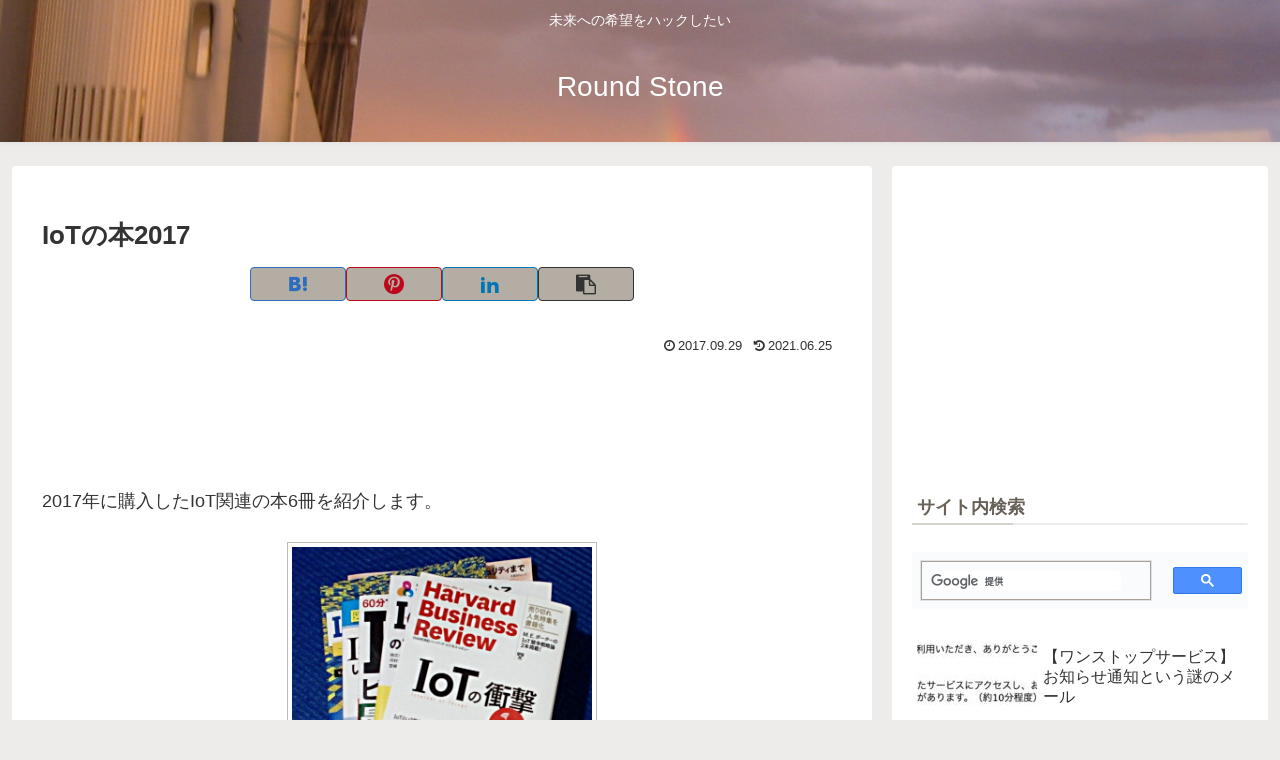

--- FILE ---
content_type: text/html; charset=utf-8
request_url: https://www.google.com/recaptcha/api2/aframe
body_size: 104
content:
<!DOCTYPE HTML><html><head><meta http-equiv="content-type" content="text/html; charset=UTF-8"></head><body><script nonce="5W3xfpwJvaxaC-_ro02Tsw">/** Anti-fraud and anti-abuse applications only. See google.com/recaptcha */ try{var clients={'sodar':'https://pagead2.googlesyndication.com/pagead/sodar?'};window.addEventListener("message",function(a){try{if(a.source===window.parent){var b=JSON.parse(a.data);var c=clients[b['id']];if(c){var d=document.createElement('img');d.src=c+b['params']+'&rc='+(localStorage.getItem("rc::a")?sessionStorage.getItem("rc::b"):"");window.document.body.appendChild(d);sessionStorage.setItem("rc::e",parseInt(sessionStorage.getItem("rc::e")||0)+1);localStorage.setItem("rc::h",'1768965916423');}}}catch(b){}});window.parent.postMessage("_grecaptcha_ready", "*");}catch(b){}</script></body></html>

--- FILE ---
content_type: application/javascript; charset=utf-8;
request_url: https://dalc.valuecommerce.com/app3?p=886468219&_s=https%3A%2F%2Fblog.kice.tokyo%2Fiot-books-2017%2F&vf=iVBORw0KGgoAAAANSUhEUgAAAAMAAAADCAYAAABWKLW%2FAAAAMElEQVQYV2NkFGP4nxHlzrBxwkEGxq4O3v8brh1luKBjwMC4kavrf%2Bi5DIZQDT4GABlWDhQB8lq7AAAAAElFTkSuQmCC
body_size: 998
content:
vc_linkswitch_callback({"t":"6970471b","r":"aXBHGwAIyA8NOl7SCooERAqKC5Y03w","ub":"aXBHGgAIiogNOl7SCooCsQqKBtjyWw%3D%3D","vcid":"Hd8FvKtRhlIF5CHSF8Bqzdxd-WuNA0tHZm78HppzxbEUmujzZQPJ8Q","vcpub":"0.575503","7net.omni7.jp":{"a":"2602201","m":"2993472","g":"430ef7f18a"},"7netshopping.jp":{"a":"2602201","m":"2993472","g":"430ef7f18a"},"shopping.yahoo.co.jp":{"a":"2821580","m":"2201292","g":"b9b67bff8a"},"p":886468219,"paypaymall.yahoo.co.jp":{"a":"2821580","m":"2201292","g":"b9b67bff8a"},"www.amazon.co.jp":{"a":"2614000","m":"2366370","g":"85f041a2aa","sp":"tag%3Dvc-22%26linkCode%3Dure"},"s":3489335,"approach.yahoo.co.jp":{"a":"2821580","m":"2201292","g":"b9b67bff8a"},"www.omni7.jp":{"a":"2602201","m":"2993472","g":"430ef7f18a"},"paypaystep.yahoo.co.jp":{"a":"2821580","m":"2201292","g":"b9b67bff8a"},"mini-shopping.yahoo.co.jp":{"a":"2821580","m":"2201292","g":"b9b67bff8a"},"shopping.geocities.jp":{"a":"2821580","m":"2201292","g":"b9b67bff8a"},"l":4})